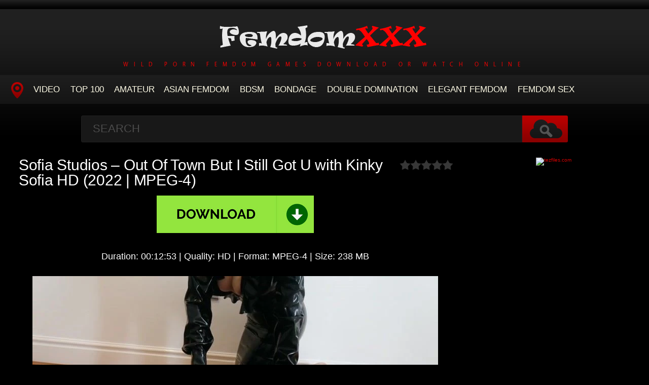

--- FILE ---
content_type: text/html; charset=utf-8
request_url: https://femdomxxx.org/femdom-porn/21005-sofia-studios-out-of-town-but-i-still-got-u-with-kinky-sofia-hd-2022-mpeg-4.html
body_size: 5619
content:
<!DOCTYPE HTML>
<html lang="en">
<head>
    <link rel="shortcut icon" href="/templates/tube-1/images/8.ico" />
	<meta http-equiv="X-UA-Compatible" content="IE=edge,chrome=1">
	<meta name="viewport" content="width=device-width, initial-scale=1.0, maximum-scale=1.0, user-scalable=no" />
	<meta charset="utf-8">
<title>Online Sofia Studios – Out Of Town But I Still Got U with Kinky Sofia HD  (2022 | MPEG-4) Download</title>
<meta name="description" content="Duration: 00:12:53 | Quality: HD | Format: MPEG-4 | Size: 238 MB Watch Online Sofia Studios – Out Of Town But I Still Got U - Kinky Sofia">
<meta name="keywords" content="louboutin, so kate, hot chick, latex dress, french accent, red nails.">
<meta name="generator" content="DataLife Engine (http://dle-news.ru)">
<meta property="og:site_name" content="New Porn Femdom Watch Online or Download  - FemdomXXX.org">
<meta property="og:type" content="article">
<meta property="og:title" content="Sofia Studios – Out Of Town But I Still Got U with Kinky Sofia HD  (2022 | MPEG-4)">
<meta property="og:url" content="https://femdomxxx.org/femdom-porn/21005-sofia-studios-out-of-town-but-i-still-got-u-with-kinky-sofia-hd-2022-mpeg-4.html">
<meta name="news_keywords" content="louboutin, so kate, hot chick, latex dress, french accent, red nails.">
<meta property="og:image" content="https://femdomxxx.org/templates/tube-1/images/download1.jpg">
<meta property="og:description" content="Duration: 00:12:53 | Quality: HD | Format: MPEG-4 | Size: 238 MB Watch Online Sofia Studios – Out Of Town But I Still Got U - Kinky Sofia">
<link rel="search" type="application/opensearchdescription+xml" href="https://femdomxxx.org/index.php?do=opensearch" title="New Porn Femdom Watch Online or Download  - FemdomXXX.org">
<link rel="canonical" href="https://femdomxxx.org/femdom-porn/21005-sofia-studios-out-of-town-but-i-still-got-u-with-kinky-sofia-hd-2022-mpeg-4.html">

<script src="/engine/classes/min/index.php?g=general3&amp;v=3850d"></script>
<script src="/engine/classes/min/index.php?f=engine/classes/js/jqueryui3.js,engine/classes/js/dle_js.js,engine/classes/js/lazyload.js&amp;v=3850d" defer></script>
	<link type="text/css" rel="stylesheet" href="/templates/tube-1/css/style.css" />
	<link type="text/css" rel="stylesheet" href="/templates/tube-1/css/engine.css" />
	<!--[if lt IE 9]>
	<script src="/templates/tube-1/js/html5shiv.js"></script>
	<script src="/templates/tube-1/js/respond.min.js"></script>
	<![endif]-->
	<script type="text/javascript" src="/templates/tube-1/js/template.function.min.js"></script>
    <script data-padding = "2px 5px" data-align="centre" data-width = "800px" data-height = "60.25%" src = "https://tezfiles.com/js/links-to-preview.js" data-content-order="preview,link" data-cfasync="false"> </script>
</head>
<body>

<script>
<!--
var dle_root       = '/';
var dle_admin      = '';
var dle_login_hash = '343b12c5d9104e0644999bed43ee92e4ae9112c6';
var dle_group      = 5;
var dle_skin       = 'tube-1';
var dle_wysiwyg    = '2';
var quick_wysiwyg  = '0';
var dle_min_search = '4';
var dle_act_lang   = ["Yes", "No", "Enter", "Cancel", "Save", "Delete", "Loading. Please, wait..."];
var menu_short     = 'Quick edit';
var menu_full      = 'Full edit';
var menu_profile   = 'View profile';
var menu_send      = 'Send message';
var menu_uedit     = 'Admin Center';
var dle_info       = 'Information';
var dle_confirm    = 'Confirm';
var dle_prompt     = 'Enter the information';
var dle_req_field  = ["Fill the name field", "Fill the message field", "Fill the field with the subject of the message"];
var dle_del_agree  = 'Are you sure you want to delete it? This action cannot be undone';
var dle_spam_agree = 'Are you sure you want to mark the user as a spammer? This will remove all his comments';
var dle_c_title    = 'Send a complaint';
var dle_complaint  = 'Enter the text of your complaint to the Administration:';
var dle_mail       = 'Your e-mail:';
var dle_big_text   = 'Highlighted section of text is too large.';
var dle_orfo_title = 'Enter a comment to the detected error on the page for Administration ';
var dle_p_send     = 'Send';
var dle_p_send_ok  = 'Notification has been sent successfully ';
var dle_save_ok    = 'Changes are saved successfully. Refresh the page?';
var dle_reply_title= 'Reply to the comment';
var dle_tree_comm  = '0';
var dle_del_news   = 'Delete article';
var dle_sub_agree  = 'Do you really want to subscribe to this article’s comments?';
var dle_captcha_type  = '0';
var dle_share_interesting  = ["Share a link to the selected text", "Twitter", "Facebook", "Вконтакте", "Direct Link:", "Right-click and select «Copy Link»"];
var DLEPlayerLang     = {prev: 'Previous',next: 'Next',play: 'Play',pause: 'Pause',mute: 'Mute', unmute: 'Unmute', settings: 'Settings', enterFullscreen: 'Enable full screen mode', exitFullscreen: 'Disable full screen mode', speed: 'Speed', normal: 'Normal', quality: 'Quality', pip: 'PiP mode'};
var allow_dle_delete_news   = false;
var dle_search_delay   = false;
var dle_search_value   = '';
jQuery(function($){
FastSearch();
});
//-->
</script>
<header class="header">
	<h1><a href="/" title="Extreme Porn Collection Femdom Rare and Hot Porn Videos"><img src="/templates/tube-1/images/logo.png" alt="Site name" /> <em>Wild Porn Femdom Games Download or Watch Online</em></a></h1>
	
	<nav class="affixed">
		<button id="menuToggle" class="collapseButton" type="button" data-toggle="collapse" data-target="#nav" aria-expanded="false" aria-controls="nav"><img src="/templates/tube-1/images/icon-menu.png" alt="Menu" /> <span>Menu</span></button>
		<ul id="nav" class="collapse">
			<li><a href="/" class="navHome"><img src="/templates/tube-1/images/icon-current.png" alt="Main"><span>MAIN</span></a></li>
			<li><a href="femdom-porn">Video</a></li>
            <li><a href="/top100.html">TOP 100</a></li>
<li><a href="/tags/AMATOR/" title="Amateur">Amateur</a>
<li><a href="/tags/Asian Femdom/" title="Asian Femdom">Asian Femdom</a></li> 
<li><a href="/tags/BDSM/" title="BDSM">BDSM</a></li>
<li><a href="/tags/Bondage/" title="Bondage">Bondage</a></li>
<li><a href="/tags/DOUBLE DOMINATION/" title="Double Domination">Double Domination</a></li>
<li><a href="/tags/Elegant Femdom/" title="Elegant Femdom">Elegant Femdom</a></li>
<li><a href="/tags/FEMDOM SEX/" title="Femdom Sex">Femdom Sex</a></li>
          </ul>
	</nav>	
</header>
<!-- /header -->

<div class="search">
	<form method="post" action="">
		<input type="hidden" name="do" value="search" />
		<input type="hidden" name="subaction" value="search" />
		<input class="searchbox" type="text" value="" placeholder="Search" id="story" name="story" />
		<input type="submit" value="" />
	</form>
</div>
<!-- /search -->

<section class="content">
    
		

		
			
        
			
		
			
		<div class="player-left">
<span class="frating ratingStars"><div id='ratig-layer-21005'>
	<div class="rating">
		<ul class="unit-rating">
		<li class="current-rating" style="width:0%;">0</li>
		<li><a href="#" title="Useless" class="r1-unit" onclick="doRate('1', '21005'); return false;">1</a></li>
		<li><a href="#" title="Poor" class="r2-unit" onclick="doRate('2', '21005'); return false;">2</a></li>
		<li><a href="#" title="Fair" class="r3-unit" onclick="doRate('3', '21005'); return false;">3</a></li>
		<li><a href="#" title="Good" class="r4-unit" onclick="doRate('4', '21005'); return false;">4</a></li>
		<li><a href="#" title="Excellent" class="r5-unit" onclick="doRate('5', '21005'); return false;">5</a></li>
		</ul>
	</div>
</div></span>
	<div class="playerWrapper">
		<h1 class="player-title">Sofia Studios – Out Of Town But I Still Got U with Kinky Sofia HD  (2022 | MPEG-4)</h1>
		
		<div class="playerInfo player-sleft">
			
			<span><div style="text-align:center;"><a href="https://tezfiles.com/file/3762d22053bd5/03.Bratty_Foot_Girls_-_Ziva___Mewchii_-_Sock_Sniffer_gets_Stinky_Soles_to_lick_.mp4" target="_blank" rel="noopener external"><!--dle_image_begin:https://femdomxxx.org/templates/tube-1/images/download1.jpg|--><img data-src="/templates/tube-1/images/download1.jpg" style="max-width:100%;" alt="Sofia Studios – Out Of Town But I Still Got U with Kinky Sofia HD  (2022 | MPEG-4)"><!--dle_image_end--></a></div><br><div style="text-align:center;"><b>Duration:</b> 00:12:53 | <b>Quality:</b> HD | <b>Format:</b> MPEG-4 | <b>Size:</b> 238 MB</div><br><div style="text-align:center;"><!--dle_image_begin:https://femdomxxx.org/uploads/posts/2023-02/1676094251_8581_femdomxxx_org.webp|--><img data-src="/uploads/posts/2023-02/1676094251_8581_femdomxxx_org.webp" style="max-width:100%;" alt=""><!--dle_image_end--></div><br><div style="text-align:center;"><b>Watch Online Sofia Studios – Out Of Town But I Still Got U - Kinky Sofia</b></div><br><div style="text-align:center;"><!--dle_image_begin:https://femdomxxx.org/uploads/posts/2023-02/1676094251_6541_femdomxxx_org.webp|--><img data-src="/uploads/posts/2023-02/1676094251_6541_femdomxxx_org.webp" style="max-width:100%;" alt=""><!--dle_image_end--></div></span>
		</div>
		<div class="playerInfo player-sright">
			<h3>Information</h3>
			<ul>
				<li>Added: 11-02-2023</li>
				<li class="categories">Category: <a href="https://femdomxxx.org/femdom-porn/">Femdom</a></li>
                                <div class="f-tags">Tags: <a href="https://femdomxxx.org/tags/louboutin/">louboutin</a>, <a href="https://femdomxxx.org/tags/so%20kate/">so kate</a>, <a href="https://femdomxxx.org/tags/hot%20chick/">hot chick</a>, <a href="https://femdomxxx.org/tags/latex%20dress/">latex dress</a>, <a href="https://femdomxxx.org/tags/french%20accent/">french accent</a>, <a href="https://femdomxxx.org/tags/red%20nails./">red nails.</a></div>	
			</ul>
		</div>
	</div>
      
</div>
<center><a href="https://tezfiles.com/store/95c759de57474/premium?site=femdomxxx.org"><img border="0" src="https://static.tezfiles.com/images/i/492x98 dark2.gif" alt="tezfiles.com" /></a></center>
		
<h2 class="cl">Related Videos</h2>
<ul class="block"><div class="blockItem blockItemBox">
	<a href="https://femdomxxx.org/femdom-porn/7041-sofia-studios-out-of-town-but-i-still-got-u-with-kinky-mistress-sofia-hd-2023-mp4.html" title="Sofia Studios – Out Of Town But I Still Got U with Kinky Mistress Sofia HD  (2023 | Mp4)">
		<span class="thumb">
			<img class="lazy" src="/templates/tube-1/images/thumb_loading.gif" data-src="/uploads/posts/2022-09/1664577590_2731_femdomxxx_org.webp" alt="Sofia Studios – Out Of Town But I Still Got U with Kinky Mistress Sofia HD  (2023 | Mp4)" />
		</span>
		<strong class="itemLength"></strong>
		<span class="details">					
			<em title="Sofia Studios – Out Of Town But I Still Got U with Kinky Mistress Sofia HD  (2023 | Mp4)">Sofia Studios – Out Of Town But I Still Got U with Kinky Mistress Sofia HD  (2023 | Mp4)</em>
			<small>Femdom</small>
		</span>
		<img src="/templates/tube-1/images/play.gif" class="noborder" />
	</a>
</div><div class="blockItem blockItemBox">
	<a href="https://femdomxxx.org/femdom-porn/10159-sofia-studios-dare-to-jerk-off-delivery-driver-with-kinky-mistress-sofia-hd-2023-mp4.html" title="Sofia Studios – Dare To Jerk Off Delivery Driver with Kinky Mistress Sofia HD  (2023 | Mp4)">
		<span class="thumb">
			<img class="lazy" src="/templates/tube-1/images/thumb_loading.gif" data-src="/uploads/posts/2022-10/1664624613_9811_femdomxxx_org.webp" alt="Sofia Studios – Dare To Jerk Off Delivery Driver with Kinky Mistress Sofia HD  (2023 | Mp4)" />
		</span>
		<strong class="itemLength"></strong>
		<span class="details">					
			<em title="Sofia Studios – Dare To Jerk Off Delivery Driver with Kinky Mistress Sofia HD  (2023 | Mp4)">Sofia Studios – Dare To Jerk Off Delivery Driver with Kinky Mistress Sofia HD  (2023 | Mp4)</em>
			<small>Femdom</small>
		</span>
		<img src="/templates/tube-1/images/play.gif" class="noborder" />
	</a>
</div><div class="blockItem blockItemBox">
	<a href="https://femdomxxx.org/femdom-porn/7024-sofia-studios-officer-sofia-part-2-hd-2023-mp4.html" title="Sofia Studios – Officer Sofia Part 2 HD  (2023 | Mp4)">
		<span class="thumb">
			<img class="lazy" src="/templates/tube-1/images/thumb_loading.gif" data-src="/uploads/posts/2022-09/1664577531_4161_femdomxxx_org.webp" alt="Sofia Studios – Officer Sofia Part 2 HD  (2023 | Mp4)" />
		</span>
		<strong class="itemLength"></strong>
		<span class="details">					
			<em title="Sofia Studios – Officer Sofia Part 2 HD  (2023 | Mp4)">Sofia Studios – Officer Sofia Part 2 HD  (2023 | Mp4)</em>
			<small>Femdom</small>
		</span>
		<img src="/templates/tube-1/images/play.gif" class="noborder" />
	</a>
</div><div class="blockItem blockItemBox">
	<a href="https://femdomxxx.org/femdom-porn/2972-kinky-mistress-sofia-bondage-ballbusting-in-a-cute-little-swimsuit-hd-2023-mp4.html" title="Kinky Mistress Sofia – Bondage Ballbusting in a cute little swimsuit! HD  (2023 | Mp4)">
		<span class="thumb">
			<img class="lazy" src="/templates/tube-1/images/thumb_loading.gif" data-src="/uploads/posts/2022-09/1664478531_4411_femdomxxx_org.webp" alt="Kinky Mistress Sofia – Bondage Ballbusting in a cute little swimsuit! HD  (2023 | Mp4)" />
		</span>
		<strong class="itemLength"></strong>
		<span class="details">					
			<em title="Kinky Mistress Sofia – Bondage Ballbusting in a cute little swimsuit! HD  (2023 | Mp4)">Kinky Mistress Sofia – Bondage Ballbusting in a cute little swimsuit! HD  (2023 | Mp4)</em>
			<small>Femdom</small>
		</span>
		<img src="/templates/tube-1/images/play.gif" class="noborder" />
	</a>
</div><div class="blockItem blockItemBox">
	<a href="https://femdomxxx.org/femdom-porn/12040-pure-cfnm-ellie-louise-roxi-keogh-sofia-rex-art-thief-penance-hd-2023-mp4.html" title="Pure CFNM – Ellie Louise, Roxi Keogh, Sofia Rex – Art Thief Penance HD  (2023 | Mp4)">
		<span class="thumb">
			<img class="lazy" src="/templates/tube-1/images/thumb_loading.gif" data-src="/uploads/posts/2022-10/1664641990_1331_femdomxxx_org.webp" alt="Pure CFNM – Ellie Louise, Roxi Keogh, Sofia Rex – Art Thief Penance HD  (2023 | Mp4)" />
		</span>
		<strong class="itemLength"></strong>
		<span class="details">					
			<em title="Pure CFNM – Ellie Louise, Roxi Keogh, Sofia Rex – Art Thief Penance HD  (2023 | Mp4)">Pure CFNM – Ellie Louise, Roxi Keogh, Sofia Rex – Art Thief Penance HD  (2023 | Mp4)</em>
			<small>Femdom</small>
		</span>
		<img src="/templates/tube-1/images/play.gif" class="noborder" />
	</a>
</div><div class="blockItem blockItemBox">
	<a href="https://femdomxxx.org/femdom-porn/11190-bff-videos-ass-smothering-2021-buried-under-milf-bela-sofia-ass-pt1-hd-2023-mp4.html" title="BFF Videos (ASS SMOTHERING 2021) Buried Under Milf Bela Sofia Ass Pt.1 HD  (2023 | Mp4)">
		<span class="thumb">
			<img class="lazy" src="/templates/tube-1/images/thumb_loading.gif" data-src="/uploads/posts/2022-10/1664638753_2851_femdomxxx_org.webp" alt="BFF Videos (ASS SMOTHERING 2021) Buried Under Milf Bela Sofia Ass Pt.1 HD  (2023 | Mp4)" />
		</span>
		<strong class="itemLength"></strong>
		<span class="details">					
			<em title="BFF Videos (ASS SMOTHERING 2021) Buried Under Milf Bela Sofia Ass Pt.1 HD  (2023 | Mp4)">BFF Videos (ASS SMOTHERING 2021) Buried Under Milf Bela Sofia Ass Pt.1 HD  (2023 | Mp4)</em>
			<small>Femdom</small>
		</span>
		<img src="/templates/tube-1/images/play.gif" class="noborder" />
	</a>
</div><div class="blockItem blockItemBox">
	<a href="https://femdomxxx.org/femdom-porn/11511-bff-videos-buried-under-milf-bela-sofia-ass-pt2-hd-2023-mp4.html" title="BFF Videos – Buried Under Milf Bela Sofia Ass Pt.2 HD  (2023 | Mp4)">
		<span class="thumb">
			<img class="lazy" src="/templates/tube-1/images/thumb_loading.gif" data-src="/uploads/posts/2022-10/1664639953_7211_femdomxxx_org.webp" alt="BFF Videos – Buried Under Milf Bela Sofia Ass Pt.2 HD  (2023 | Mp4)" />
		</span>
		<strong class="itemLength"></strong>
		<span class="details">					
			<em title="BFF Videos – Buried Under Milf Bela Sofia Ass Pt.2 HD  (2023 | Mp4)">BFF Videos – Buried Under Milf Bela Sofia Ass Pt.2 HD  (2023 | Mp4)</em>
			<small>Femdom</small>
		</span>
		<img src="/templates/tube-1/images/play.gif" class="noborder" />
	</a>
</div><div class="blockItem blockItemBox">
	<a href="https://femdomxxx.org/femdom-porn/11655-dunefeet-teodora-mona-sofia-crushed-under-weight-2-ballbusting-hd-2023-mp4.html" title="DuneFeet – Teodora Mona Sofia – Crushed Under Weight 2 (Ballbusting) HD  (2023 | Mp4)">
		<span class="thumb">
			<img class="lazy" src="/templates/tube-1/images/thumb_loading.gif" data-src="/uploads/posts/2022-10/1664640506_8311_femdomxxx_org.webp" alt="DuneFeet – Teodora Mona Sofia – Crushed Under Weight 2 (Ballbusting) HD  (2023 | Mp4)" />
		</span>
		<strong class="itemLength"></strong>
		<span class="details">					
			<em title="DuneFeet – Teodora Mona Sofia – Crushed Under Weight 2 (Ballbusting) HD  (2023 | Mp4)">DuneFeet – Teodora Mona Sofia – Crushed Under Weight 2 (Ballbusting) HD  (2023 | Mp4)</em>
			<small>Femdom</small>
		</span>
		<img src="/templates/tube-1/images/play.gif" class="noborder" />
	</a>
</div><div class="blockItem blockItemBox">
	<a href="https://femdomxxx.org/femdom-porn/11801-bff-videos-buried-under-milf-bela-sofia-ass-pt3-hd-2023-mp4.html" title="BFF Videos – Buried Under Milf Bela Sofia Ass Pt.3 HD  (2023 | Mp4)">
		<span class="thumb">
			<img class="lazy" src="/templates/tube-1/images/thumb_loading.gif" data-src="/uploads/posts/2022-10/1664641055_4101_femdomxxx_org.webp" alt="BFF Videos – Buried Under Milf Bela Sofia Ass Pt.3 HD  (2023 | Mp4)" />
		</span>
		<strong class="itemLength"></strong>
		<span class="details">					
			<em title="BFF Videos – Buried Under Milf Bela Sofia Ass Pt.3 HD  (2023 | Mp4)">BFF Videos – Buried Under Milf Bela Sofia Ass Pt.3 HD  (2023 | Mp4)</em>
			<small>Femdom</small>
		</span>
		<img src="/templates/tube-1/images/play.gif" class="noborder" />
	</a>
</div><div class="blockItem blockItemBox">
	<a href="https://femdomxxx.org/femdom-porn/16739-video-the-complaint-department-of-mean-world-mean-amazon-bitches-studio-with-sofia-rose-fullhd-2022-mpeg-4.html" title="Video The Complaint Department of Mean World, Mean Amazon Bitches studio with Sofia Rose FullHD  (2022 | MPEG-4)">
		<span class="thumb">
			<img class="lazy" src="/templates/tube-1/images/thumb_loading.gif" data-src="/uploads/posts/2022-11/4521_femdomxxx_org.webp" alt="Video The Complaint Department of Mean World, Mean Amazon Bitches studio with Sofia Rose FullHD  (2022 | MPEG-4)" />
		</span>
		<strong class="itemLength"></strong>
		<span class="details">					
			<em title="Video The Complaint Department of Mean World, Mean Amazon Bitches studio with Sofia Rose FullHD  (2022 | MPEG-4)">Video The Complaint Department of Mean World, Mean Amazon Bitches studio with Sofia Rose FullHD  (2022 | MPEG-4)</em>
			<small>Femdom</small>
		</span>
		<img src="/templates/tube-1/images/play.gif" class="noborder" />
	</a>
</div><div class="blockItem blockItemBox">
	<a href="https://femdomxxx.org/femdom-porn/17445-video-the-complaint-department-of-mean-bitch-studio-with-sofia-rose-fullhd-2022-mpeg-4.html" title="Video The Complaint Department of Mean Bitch studio with Sofia Rose FullHD  (2022 | MPEG-4)">
		<span class="thumb">
			<img class="lazy" src="/templates/tube-1/images/thumb_loading.gif" data-src="/uploads/posts/2022-11/1669011808_7291_femdomxxx_org.webp" alt="Video The Complaint Department of Mean Bitch studio with Sofia Rose FullHD  (2022 | MPEG-4)" />
		</span>
		<strong class="itemLength"></strong>
		<span class="details">					
			<em title="Video The Complaint Department of Mean Bitch studio with Sofia Rose FullHD  (2022 | MPEG-4)">Video The Complaint Department of Mean Bitch studio with Sofia Rose FullHD  (2022 | MPEG-4)</em>
			<small>Femdom</small>
		</span>
		<img src="/templates/tube-1/images/play.gif" class="noborder" />
	</a>
</div><div class="blockItem blockItemBox">
	<a href="https://femdomxxx.org/femdom-porn/17562-video-beating-a-couple-of-very-vocal-slaves-with-tess-sofia-hd-2022-mpeg-4.html" title="Video Beating A Couple Of Very Vocal Slaves with Tess, Sofia HD  (2022 | MPEG-4)">
		<span class="thumb">
			<img class="lazy" src="/templates/tube-1/images/thumb_loading.gif" data-src="/uploads/posts/2022-11/1669186493_3961_femdomxxx_org.webp" alt="Video Beating A Couple Of Very Vocal Slaves with Tess, Sofia HD  (2022 | MPEG-4)" />
		</span>
		<strong class="itemLength"></strong>
		<span class="details">					
			<em title="Video Beating A Couple Of Very Vocal Slaves with Tess, Sofia HD  (2022 | MPEG-4)">Video Beating A Couple Of Very Vocal Slaves with Tess, Sofia HD  (2022 | MPEG-4)</em>
			<small>Femdom</small>
		</span>
		<img src="/templates/tube-1/images/play.gif" class="noborder" />
	</a>
</div></ul>

		
			
		
    
    <!-- /left -->

    
</section>




<footer class="footer">
	
	
	<p>
	 <strong><a href="/">Home FemdomXXX</a> Unforgettable Porn Femdom Sex Online or Download Fast - <a href="/">FemdomXXX.org</a></strong>
	</p>

</footer>


<div class="modal fade" id="login" tabindex="-1" role="dialog" aria-hidden="true" aria-labelledby="loginLink">
	<div class="modal-dialog">
		<div class="modal-content cf">
			<a href="#" class="modalClose" data-dismiss="modal" aria-label="Close"><img src="/templates/tube-1/images/icon-close.png" alt="Close icon" /></a>
			<div class="modal-body">
				<h3>Log in to the site</h3>
				<form method="post" id="formLogin" class="forms cf">
				    <div class="login-soc">
			            <a href="" class="login-soc1" target="_blank"></a>
			            <a href="" class="login-soc2" target="_blank"></a>
			            <a href="" class="login-soc3" target="_blank"></a>
			            <a href="" class="login-soc4" target="_blank"></a>
			            <a href="" class="login-soc5" target="_blank"></a>
			            <a href="" class="login-soc6" target="_blank"></a>
			            <div style="clear: both;"></div>
		            </div>
					<p>
						<label for="formUsernameLogin">Login</label>
						<input class="jAutofocus" name="login_name" id="login_name" type="text" value="" />
					</p>
					<p>
						<label for="formPassword">Password</label>
						<input id="formPassword" type="password" name="login_password" id="login_password" value="" />
					</p>
					<p><a class="blockRight" href="https://femdomxxx.org/index.php?do=lostpassword" style="font-size: 1.2em;">Forgot your password?</a></p>
					<p>
						<input class="btn btnSubmit blockRight" type="submit" onclick="submit();" id="buttonSubmitLogin" value="Enter" />
					</p>
                    <input name="login" type="hidden" id="login" value="submit">
				</form>
			</div>
		</div>
	</div>																																																																																																																																																					
</div>

<!--LiveInternet counter--><a href="https://www.liveinternet.ru/click"
target="_blank"><img id="licnt1816" width="0" height="0" style="border:0" 
title="LiveInternet"
src="[data-uri]"
alt=""/></a><script>(function(d,s){d.getElementById("licnt1816").src=
"https://counter.yadro.ru/hit?t50.6;r"+escape(d.referrer)+
((typeof(s)=="undefined")?"":";s"+s.width+"*"+s.height+"*"+
(s.colorDepth?s.colorDepth:s.pixelDepth))+";u"+escape(d.URL)+
";h"+escape(d.title.substring(0,150))+";"+Math.random()})
(document,screen)</script><!--/LiveInternet-->
<script defer src="https://static.cloudflareinsights.com/beacon.min.js/vcd15cbe7772f49c399c6a5babf22c1241717689176015" integrity="sha512-ZpsOmlRQV6y907TI0dKBHq9Md29nnaEIPlkf84rnaERnq6zvWvPUqr2ft8M1aS28oN72PdrCzSjY4U6VaAw1EQ==" data-cf-beacon='{"version":"2024.11.0","token":"76a65b58d47245b8a319ed3971b4ffbf","r":1,"server_timing":{"name":{"cfCacheStatus":true,"cfEdge":true,"cfExtPri":true,"cfL4":true,"cfOrigin":true,"cfSpeedBrain":true},"location_startswith":null}}' crossorigin="anonymous"></script>
</body>
</html>
<!-- DataLife Engine Copyright SoftNews Media Group (http://dle-news.ru) -->
